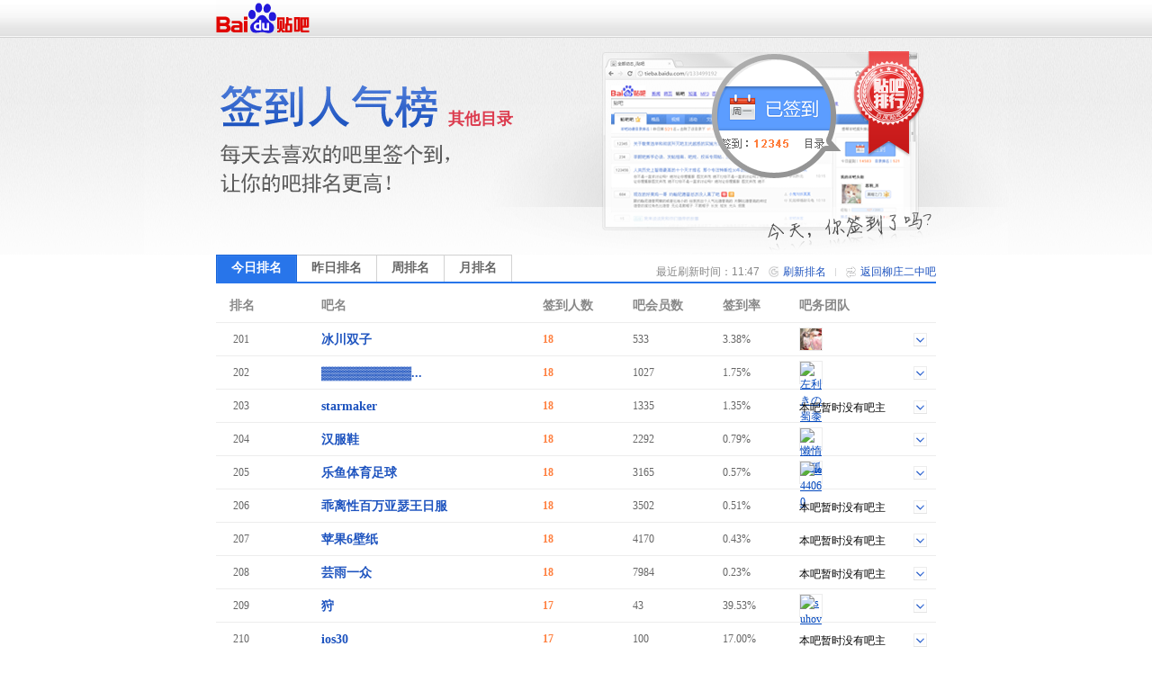

--- FILE ---
content_type: text/html; charset=GBK
request_url: https://c.tieba.baidu.com/sign/index?kw=%C1%F8%D7%AF%B6%FE%D6%D0&type=0&pn=11
body_size: 5301
content:
<!DOCTYPE html>
<!--STATUS OK-->
<html>
<head>
<meta charset="gbk">
<title>贴吧排行榜 </title>
<link rel="shortcut icon" href="//tb2.bdstatic.com/tb/favicon.ico" />
<link rel="apple-touch-icon" href="http://tb2.bdstatic.com/tb/wap/img/touch.png" />
<!--[if lt IE 9]>
<script language="javascript">
(function(){
var tags = ['header','footer','figure','figcaption','details','summary','hgroup','nav','aside','article','section','mark','abbr','meter','output','progress','time','video','audio','canvas','dialog'];
for(var i=tags.length - 1;i>-1;i--){ document.createElement(tags[i]);}
})();
</script>
<![endif]-->
<style>
header,footer,section,article,aside,nav,figure{display:block;margin:0;padding:0;border:0;}
</style>
<script>
var _VERSION = null;
</script>
<link rel="stylesheet" href="//tieba.baidu.com/tb/static-global/style/tb_common.css?v=1.0" />
<script src="//tb1.bdstatic.com/tb/js/Fe.js?v=6.0" ></script><link rel="stylesheet" href="//tieba.baidu.com/tb/static-global/style/tb_common_lazy.css?v=1.0" /><link rel="stylesheet" href="//tieba.baidu.com/tb/static-global/style/tb_ui.css?v=1.0" /><script src="//tieba.baidu.com/tb/static-global/lib/tb_lib.js?v=1.1" ></script><script src="//tieba.baidu.com/tb/static-member/js/common_logic_frozen.js?v=1.2" ></script><script src="//tieba.baidu.com/tb/static-global/lib/tb_ui.js?v=1.0" ></script><link id="css_head_0" href="//tb1.bdstatic.com/tb/static-sign/style/rank.css?v=20220413" type="text/css" rel="stylesheet"/>
<script type="text/javascript">
var PageData = {
'tbs' : "",
'pid' : '',
'page_id' : 0,
'page' : 'rank',
'user' : {"is_login":false,"id":0,"ip":0,"name":"","email":"","mobilephone":"","no_un":0,"portrait":"","itieba_portrait":"","passapi":{"time":"1768967238","token":"e444993c0ca10092c50235625d92ff45"}}};
PageData.user.name_url = "";
var Env = {};
Env.server_time = 1768967238000;
var TbConf = {
'domain' : {"TB_STATIC":"http://static.tieba.baidu.com/","TB":"http://tieba.baidu.com/","PASSPORT":"http://passport.baidu.com/","MSG":"http://msg.baidu.com/","SPACE":"http://hi.baidu.com/","UFACE":"http://tb.himg.baidu.com/","IMGSRC":"http://imgsrc.baidu.com/","ZYQ_AD":"http://a.baidu.com/","ZYQ_SMALL_PIC":"http://imgsrc.baidu.com/forum/abpic/item/","TB_UPLOAD":"http://upload.tieba.baidu.com/","TB_STATIC_NEW":"//tb1.bdstatic.com/"}};
var Tbs = null;
</script>
</head>
<body>
<div class="top">
    <div>
          <a href="https://tieba.baidu.com/index.html" target="_blank"><img style="vertical-align:bottom;border-width:0" alt="贴吧首页" src="//tb2.bdstatic.com/tb/static-member/html/logo.png" /></a>
    </div>
</div>

<div class="head">
    <div class="rd_head_img">
        <div class="rd_dirname_wrapper"><div class="rd_dirname">其他目录</div></div>
        <div class="rd_eoln"></div>
    </div>
</div>
<div class="content ">
        <div class="sign_rank_tab clearfix">
        <div class="subtab sign_rank_today sign_rank_tab_focus"><a href="/sign/index?kw=%C1%F8%D7%AF%B6%FE%D6%D0&type=0&pn=1"><div>今日排名</div></a></div>
        
        <div class="subtab sign_rank_yesterday"><a href="/sign/index?kw=%C1%F8%D7%AF%B6%FE%D6%D0&type=1&pn=1"><div>昨日排名</div></a></div>        <div class="subtab sign_rank_week"><a href="/sign/index?kw=%C1%F8%D7%AF%B6%FE%D6%D0&type=2&pn=1"><div>周排名</div></a></div>        <div class="subtab sign_rank_month"><a href="/sign/index?kw=%C1%F8%D7%AF%B6%FE%D6%D0&type=3&pn=1"><div>月排名</div></a></div>        <div class="return_link"><a href="/f?kw=%C1%F8%D7%AF%B6%FE%D6%D0">返回柳庄二中吧</a></div>
        <div class="returnbtn"></div>
        <div class="return_sepataror"></div>
                <div class="refresh_link"><a href="#">刷新排名</a></div>
        <div class="refreshbtn"></div>
                <div class="return_time">最近刷新时间：11:47</div>
    </div>
        <div class="sign_rank_table">
        <table border="0" cellSpacing="0" cellPadding="0">
            <tr>
                <th class="pl_15" width="102">排名</th>
                <th width="246">吧名</th>
                <th width="100">签到人数</th>
                <th width="100">吧会员数</th>
                <th width="85" title="签到数与会员数的比率">签到率</th>
                <th>吧务团队</th>
            </tr>

                        <tr class="j_rank_row ">
                <td class="rank_index"><div class="rank_index_icon icon_">201</div></td>
                <td class="forum_name"><a target="_blank" href="http://tieba.baidu.com/f?kw=%B1%F9%B4%A8%CB%AB%D7%D3">冰川双子</a></td>
                <td class="forum_sign_num">18</td>
                <td class="forum_member">533</td>
                <td class="forum_sign_rate">3.38%</td>
                <td class="forum_sign_manager clearfix">
                                        <div class="manager_icon "><a target="_blank" href="http://tieba.baidu.com/i/sys/jump?un=夜鸿emmm"><img title="夜鸿emmm" height="24" width="24" src="https://gss0.bdstatic.com/6LZ1dD3d1sgCo2Kml5_Y_D3/sys/portrait/item/aca0d2b9bae8656d6d6d44f5" /></a></div>
                                                            <div data-fname="%B1%F9%B4%A8%CB%AB%D7%D3" class="icon_down"></div>
                </td>
            </tr>
                        <tr class="j_rank_row ">
                <td class="rank_index"><div class="rank_index_icon icon_">202</div></td>
                <td class="forum_name"><a target="_blank" href="http://tieba.baidu.com/f?kw=%A8%88%A8%88%A8%88%A8%88%A8%88%A8%88%A8%88%A8%88%A8%88%A8%88%A8%88%A8%88%A8%88%A8%88%A8%88%A8%88%A8%88%A8%88%A8%88%A8%88%A8%88%A8%88%A8%88%A8%88%A8%88%A8%88%A8%88%A8%88%A8%88%A8%88%A8%88">▓▓▓▓▓▓▓▓▓▓...</a></td>
                <td class="forum_sign_num">18</td>
                <td class="forum_member">1027</td>
                <td class="forum_sign_rate">1.75%</td>
                <td class="forum_sign_manager clearfix">
                                        <div class="manager_icon "><a target="_blank" href="http://tieba.baidu.com/i/sys/jump?un=左利きの蜀黍"><img title="左利きの蜀黍" height="24" width="24" src="https://gss0.bdstatic.com/6LZ1dD3d1sgCo2Kml5_Y_D3/sys/portrait/item/8df1d7f3c0fba4ada4cecaf1caf2ae09" /></a></div>
                                                            <div data-fname="%A8%88%A8%88%A8%88%A8%88%A8%88%A8%88%A8%88%A8%88%A8%88%A8%88%A8%88%A8%88%A8%88%A8%88%A8%88%A8%88%A8%88%A8%88%A8%88%A8%88%A8%88%A8%88%A8%88%A8%88%A8%88%A8%88%A8%88%A8%88%A8%88%A8%88%A8%88" class="icon_down"></div>
                </td>
            </tr>
                        <tr class="j_rank_row ">
                <td class="rank_index"><div class="rank_index_icon icon_">203</div></td>
                <td class="forum_name"><a target="_blank" href="http://tieba.baidu.com/f?kw=starmaker">starmaker</a></td>
                <td class="forum_sign_num">18</td>
                <td class="forum_member">1335</td>
                <td class="forum_sign_rate">1.35%</td>
                <td class="forum_sign_manager clearfix">
                                        <div class="no_bawu">本吧暂时没有吧主</div>                    <div data-fname="starmaker" class="icon_down"></div>
                </td>
            </tr>
                        <tr class="j_rank_row ">
                <td class="rank_index"><div class="rank_index_icon icon_">204</div></td>
                <td class="forum_name"><a target="_blank" href="http://tieba.baidu.com/f?kw=%BA%BA%B7%FE%D0%AC">汉服鞋</a></td>
                <td class="forum_sign_num">18</td>
                <td class="forum_member">2292</td>
                <td class="forum_sign_rate">0.79%</td>
                <td class="forum_sign_manager clearfix">
                                        <div class="manager_icon "><a target="_blank" href="http://tieba.baidu.com/i/sys/jump?un=懒惰狐狐"><img title="懒惰狐狐" height="24" width="24" src="https://gss0.bdstatic.com/6LZ1dD3d1sgCo2Kml5_Y_D3/sys/portrait/item/3002c0c1b6e8bafcbafcd283" /></a></div>
                                                            <div data-fname="%BA%BA%B7%FE%D0%AC" class="icon_down"></div>
                </td>
            </tr>
                        <tr class="j_rank_row ">
                <td class="rank_index"><div class="rank_index_icon icon_">205</div></td>
                <td class="forum_name"><a target="_blank" href="http://tieba.baidu.com/f?kw=%C0%D6%D3%E3%CC%E5%D3%FD%D7%E3%C7%F2">乐鱼体育足球</a></td>
                <td class="forum_sign_num">18</td>
                <td class="forum_member">3165</td>
                <td class="forum_sign_rate">0.57%</td>
                <td class="forum_sign_manager clearfix">
                                        <div class="manager_icon "><a target="_blank" href="http://tieba.baidu.com/i/sys/jump?un=ie44060"><img title="ie44060" height="24" width="24" src="https://gss0.bdstatic.com/6LZ1dD3d1sgCo2Kml5_Y_D3/sys/portrait/item/9c0669653434303630479b" /></a></div>
                                                            <div data-fname="%C0%D6%D3%E3%CC%E5%D3%FD%D7%E3%C7%F2" class="icon_down"></div>
                </td>
            </tr>
                        <tr class="j_rank_row ">
                <td class="rank_index"><div class="rank_index_icon icon_">206</div></td>
                <td class="forum_name"><a target="_blank" href="http://tieba.baidu.com/f?kw=%B9%D4%C0%EB%D0%D4%B0%D9%CD%F2%D1%C7%C9%AA%CD%F5%C8%D5%B7%FE">乖离性百万亚瑟王日服</a></td>
                <td class="forum_sign_num">18</td>
                <td class="forum_member">3502</td>
                <td class="forum_sign_rate">0.51%</td>
                <td class="forum_sign_manager clearfix">
                                        <div class="no_bawu">本吧暂时没有吧主</div>                    <div data-fname="%B9%D4%C0%EB%D0%D4%B0%D9%CD%F2%D1%C7%C9%AA%CD%F5%C8%D5%B7%FE" class="icon_down"></div>
                </td>
            </tr>
                        <tr class="j_rank_row ">
                <td class="rank_index"><div class="rank_index_icon icon_">207</div></td>
                <td class="forum_name"><a target="_blank" href="http://tieba.baidu.com/f?kw=%C6%BB%B9%FB6%B1%DA%D6%BD">苹果6壁纸</a></td>
                <td class="forum_sign_num">18</td>
                <td class="forum_member">4170</td>
                <td class="forum_sign_rate">0.43%</td>
                <td class="forum_sign_manager clearfix">
                                        <div class="no_bawu">本吧暂时没有吧主</div>                    <div data-fname="%C6%BB%B9%FB6%B1%DA%D6%BD" class="icon_down"></div>
                </td>
            </tr>
                        <tr class="j_rank_row ">
                <td class="rank_index"><div class="rank_index_icon icon_">208</div></td>
                <td class="forum_name"><a target="_blank" href="http://tieba.baidu.com/f?kw=%DC%BF%D3%EA%D2%BB%D6%DA">芸雨一众</a></td>
                <td class="forum_sign_num">18</td>
                <td class="forum_member">7984</td>
                <td class="forum_sign_rate">0.23%</td>
                <td class="forum_sign_manager clearfix">
                                        <div class="no_bawu">本吧暂时没有吧主</div>                    <div data-fname="%DC%BF%D3%EA%D2%BB%D6%DA" class="icon_down"></div>
                </td>
            </tr>
                        <tr class="j_rank_row ">
                <td class="rank_index"><div class="rank_index_icon icon_">209</div></td>
                <td class="forum_name"><a target="_blank" href="http://tieba.baidu.com/f?kw=%E1%F7">狩</a></td>
                <td class="forum_sign_num">17</td>
                <td class="forum_member">43</td>
                <td class="forum_sign_rate">39.53%</td>
                <td class="forum_sign_manager clearfix">
                                        <div class="manager_icon "><a target="_blank" href="http://tieba.baidu.com/i/sys/jump?un=suhov"><img title="suhov" height="24" width="24" src="https://gss0.bdstatic.com/6LZ1dD3d1sgCo2Kml5_Y_D3/sys/portrait/item/e1967375686f76db4c" /></a></div>
                                                            <div data-fname="%E1%F7" class="icon_down"></div>
                </td>
            </tr>
                        <tr class="j_rank_row ">
                <td class="rank_index"><div class="rank_index_icon icon_">210</div></td>
                <td class="forum_name"><a target="_blank" href="http://tieba.baidu.com/f?kw=ios30">ios30</a></td>
                <td class="forum_sign_num">17</td>
                <td class="forum_member">100</td>
                <td class="forum_sign_rate">17.00%</td>
                <td class="forum_sign_manager clearfix">
                                        <div class="no_bawu">本吧暂时没有吧主</div>                    <div data-fname="ios30" class="icon_down"></div>
                </td>
            </tr>
                        <tr class="j_rank_row ">
                <td class="rank_index"><div class="rank_index_icon icon_">211</div></td>
                <td class="forum_name"><a target="_blank" href="http://tieba.baidu.com/f?kw=%CC%F9%B0%C9%B0%B2%C8%AB%D6%D0%D0%C4">贴吧安全中心</a></td>
                <td class="forum_sign_num">17</td>
                <td class="forum_member">132</td>
                <td class="forum_sign_rate">12.88%</td>
                <td class="forum_sign_manager clearfix">
                                        <div class="manager_icon "><a target="_blank" href="http://tieba.baidu.com/i/sys/jump?un=贴吧阿Sir"><img title="贴吧阿Sir" height="24" width="24" src="https://gss0.bdstatic.com/6LZ1dD3d1sgCo2Kml5_Y_D3/sys/portrait/item/0492ccf9b0c9b0a25369720933" /></a></div>
                                                            <div data-fname="%CC%F9%B0%C9%B0%B2%C8%AB%D6%D0%D0%C4" class="icon_down"></div>
                </td>
            </tr>
                        <tr class="j_rank_row ">
                <td class="rank_index"><div class="rank_index_icon icon_">212</div></td>
                <td class="forum_name"><a target="_blank" href="http://tieba.baidu.com/f?kw=%CC%EC%C7%E0%C9%AB%B5%C4%D1%CC%D3%EA%B6%F8%CE%D2%D4%DA%B5%C8%C4%E3">天青色的烟雨而我在等...</a></td>
                <td class="forum_sign_num">17</td>
                <td class="forum_member">145</td>
                <td class="forum_sign_rate">11.72%</td>
                <td class="forum_sign_manager clearfix">
                                        <div class="no_bawu">本吧暂时没有吧主</div>                    <div data-fname="%CC%EC%C7%E0%C9%AB%B5%C4%D1%CC%D3%EA%B6%F8%CE%D2%D4%DA%B5%C8%C4%E3" class="icon_down"></div>
                </td>
            </tr>
                        <tr class="j_rank_row ">
                <td class="rank_index"><div class="rank_index_icon icon_">213</div></td>
                <td class="forum_name"><a target="_blank" href="http://tieba.baidu.com/f?kw=%BF%C9%B5%BD%D7%EE%BA%F3%C9%E1%B2%BB%B5%C3%B5%C4%C8%B4%CA%C7%CE%D2">可到最后舍不得的却是...</a></td>
                <td class="forum_sign_num">17</td>
                <td class="forum_member">167</td>
                <td class="forum_sign_rate">10.18%</td>
                <td class="forum_sign_manager clearfix">
                                        <div class="no_bawu">本吧暂时没有吧主</div>                    <div data-fname="%BF%C9%B5%BD%D7%EE%BA%F3%C9%E1%B2%BB%B5%C3%B5%C4%C8%B4%CA%C7%CE%D2" class="icon_down"></div>
                </td>
            </tr>
                        <tr class="j_rank_row ">
                <td class="rank_index"><div class="rank_index_icon icon_">214</div></td>
                <td class="forum_name"><a target="_blank" href="http://tieba.baidu.com/f?kw=%CA%C8%D1%AA%B5%C4%BF%EC%C0%D6%D1%CD%C3%BB%CE%D2%CF%F1%C3%C0%B6%C5%C9%AF%B5%C4%C3%D5">嗜血的快乐淹没我像美...</a></td>
                <td class="forum_sign_num">17</td>
                <td class="forum_member">169</td>
                <td class="forum_sign_rate">10.06%</td>
                <td class="forum_sign_manager clearfix">
                                        <div class="no_bawu">本吧暂时没有吧主</div>                    <div data-fname="%CA%C8%D1%AA%B5%C4%BF%EC%C0%D6%D1%CD%C3%BB%CE%D2%CF%F1%C3%C0%B6%C5%C9%AF%B5%C4%C3%D5" class="icon_down"></div>
                </td>
            </tr>
                        <tr class="j_rank_row ">
                <td class="rank_index"><div class="rank_index_icon icon_">215</div></td>
                <td class="forum_name"><a target="_blank" href="http://tieba.baidu.com/f?kw=%CE%D2%C3%C7%D4%F8%BE%AD%D2%BB%C6%F0%D7%DF%B9%FD%B5%C4%D4%F8%BE%AD">我们曾经一起走过的曾...</a></td>
                <td class="forum_sign_num">17</td>
                <td class="forum_member">169</td>
                <td class="forum_sign_rate">10.06%</td>
                <td class="forum_sign_manager clearfix">
                                        <div class="no_bawu">本吧暂时没有吧主</div>                    <div data-fname="%CE%D2%C3%C7%D4%F8%BE%AD%D2%BB%C6%F0%D7%DF%B9%FD%B5%C4%D4%F8%BE%AD" class="icon_down"></div>
                </td>
            </tr>
                        <tr class="j_rank_row ">
                <td class="rank_index"><div class="rank_index_icon icon_">216</div></td>
                <td class="forum_name"><a target="_blank" href="http://tieba.baidu.com/f?kw=%D2%F2%CE%AA%CE%D2%CA%C7%B4%F4%D7%D3%B2%C5%BB%E1%CF%B2%BB%B6%C4%E3%C4%C7%C3%B4%BE%C3">因为我是呆子才会喜欢...</a></td>
                <td class="forum_sign_num">17</td>
                <td class="forum_member">179</td>
                <td class="forum_sign_rate">9.50%</td>
                <td class="forum_sign_manager clearfix">
                                        <div class="no_bawu">本吧暂时没有吧主</div>                    <div data-fname="%D2%F2%CE%AA%CE%D2%CA%C7%B4%F4%D7%D3%B2%C5%BB%E1%CF%B2%BB%B6%C4%E3%C4%C7%C3%B4%BE%C3" class="icon_down"></div>
                </td>
            </tr>
                        <tr class="j_rank_row ">
                <td class="rank_index"><div class="rank_index_icon icon_">217</div></td>
                <td class="forum_name"><a target="_blank" href="http://tieba.baidu.com/f?kw=%B1%F0%D4%D9%D7%F6%C7%E9%C8%CB%D7%F6%D6%BB%C3%A8%D7%F6%D6%BB%B9%B7%B2%BB%D7%F6%C7%E9%C8%CB">别再做情人做只猫做只...</a></td>
                <td class="forum_sign_num">17</td>
                <td class="forum_member">181</td>
                <td class="forum_sign_rate">9.39%</td>
                <td class="forum_sign_manager clearfix">
                                        <div class="no_bawu">本吧暂时没有吧主</div>                    <div data-fname="%B1%F0%D4%D9%D7%F6%C7%E9%C8%CB%D7%F6%D6%BB%C3%A8%D7%F6%D6%BB%B9%B7%B2%BB%D7%F6%C7%E9%C8%CB" class="icon_down"></div>
                </td>
            </tr>
                        <tr class="j_rank_row ">
                <td class="rank_index"><div class="rank_index_icon icon_">218</div></td>
                <td class="forum_name"><a target="_blank" href="http://tieba.baidu.com/f?kw=%C4%E3%CB%B5%B9%FD%C7%A3%C1%CB%CA%D6%BE%CD%CB%E3%D4%BC%B6%A8%B5%AB%C7%D7%B0%AE%B5%C4%C4%C7%B2%A2%B2%BB%CA%C7%B0%AE%C7%E9">你说过牵了手就算约定...</a></td>
                <td class="forum_sign_num">17</td>
                <td class="forum_member">183</td>
                <td class="forum_sign_rate">9.29%</td>
                <td class="forum_sign_manager clearfix">
                                        <div class="no_bawu">本吧暂时没有吧主</div>                    <div data-fname="%C4%E3%CB%B5%B9%FD%C7%A3%C1%CB%CA%D6%BE%CD%CB%E3%D4%BC%B6%A8%B5%AB%C7%D7%B0%AE%B5%C4%C4%C7%B2%A2%B2%BB%CA%C7%B0%AE%C7%E9" class="icon_down"></div>
                </td>
            </tr>
                        <tr class="j_rank_row ">
                <td class="rank_index"><div class="rank_index_icon icon_">219</div></td>
                <td class="forum_name"><a target="_blank" href="http://tieba.baidu.com/f?kw=%C8%CB%C3%C7%D0%E9%BC%D9%D3%D6%D4%EC%D7%F7%D7%DC%B0%AE%B5%C3%B2%BB%CE%C2%B2%BB%BB%F0">人们虚假又造作总爱得...</a></td>
                <td class="forum_sign_num">17</td>
                <td class="forum_member">185</td>
                <td class="forum_sign_rate">9.19%</td>
                <td class="forum_sign_manager clearfix">
                                        <div class="no_bawu">本吧暂时没有吧主</div>                    <div data-fname="%C8%CB%C3%C7%D0%E9%BC%D9%D3%D6%D4%EC%D7%F7%D7%DC%B0%AE%B5%C3%B2%BB%CE%C2%B2%BB%BB%F0" class="icon_down"></div>
                </td>
            </tr>
                        <tr class="j_rank_row ">
                <td class="rank_index"><div class="rank_index_icon icon_">220</div></td>
                <td class="forum_name"><a target="_blank" href="http://tieba.baidu.com/f?kw=%CA%A5%B1%AD_%D5%BD%D5%F9">圣杯_战争</a></td>
                <td class="forum_sign_num">17</td>
                <td class="forum_member">186</td>
                <td class="forum_sign_rate">9.14%</td>
                <td class="forum_sign_manager clearfix">
                                        <div class="no_bawu">本吧暂时没有吧主</div>                    <div data-fname="%CA%A5%B1%AD_%D5%BD%D5%F9" class="icon_down"></div>
                </td>
            </tr>
                    </table>
    </div>
    <div class="pager_container clearfix">
    <div class="pager">
        <div class="pagination"><a href="/sign/index?kw=%C1%F8%D7%AF%B6%FE%D6%D0&type=0&pn=1">首页</a>
<a href="/sign/index?kw=%C1%F8%D7%AF%B6%FE%D6%D0&type=0&pn=10">上一页</a>
<a href="/sign/index?kw=%C1%F8%D7%AF%B6%FE%D6%D0&type=0&pn=8">8</a>
<a href="/sign/index?kw=%C1%F8%D7%AF%B6%FE%D6%D0&type=0&pn=9">9</a>
<a href="/sign/index?kw=%C1%F8%D7%AF%B6%FE%D6%D0&type=0&pn=10">10</a>
<span class="current">11</span>
<a href="/sign/index?kw=%C1%F8%D7%AF%B6%FE%D6%D0&type=0&pn=12">12</a>
<a href="/sign/index?kw=%C1%F8%D7%AF%B6%FE%D6%D0&type=0&pn=13">13</a>
<a href="/sign/index?kw=%C1%F8%D7%AF%B6%FE%D6%D0&type=0&pn=14">14</a>
<a href="/sign/index?kw=%C1%F8%D7%AF%B6%FE%D6%D0&type=0&pn=15">15</a>
<a href="/sign/index?kw=%C1%F8%D7%AF%B6%FE%D6%D0&type=0&pn=12">下一页</a>
<a href="/sign/index?kw=%C1%F8%D7%AF%B6%FE%D6%D0&type=0&pn=4044">尾页</a>
</div>    </div>
    </div>
</div>
<div class="help_zone">
    <div class="help_title"><p>帮助中心</p></div>
    <div class="help_txt">
        <p class="font_b">贴吧排行榜是什么？</p>
        <p>贴吧排行榜是以贴吧目录为单位，以各吧每日签到人数为排名标准的官方排行榜。一个吧在贴吧排行榜中的位置反映了这个吧在本目录下的人气水平和影响力。</p>
        <p>&nbsp;</p>
        <p class="font_b">我想帮本吧快速提升排名，该怎么做？</p>
        <p>每天来吧里签到，在吧里多留下有价值的内容，积极和吧友讨论，就可以提升本吧的活跃度和影响力，吸引更多吧友来签到喔~也可以直接邀请你的朋友们来本吧签到，帮你喜欢的吧提升排名！</p>
    </div>
</div>
<div id="footer">                                                                                                         
	<span>&copy;<script>document.write(new Date().getFullYear());</script> Baidu</span>
	<a target="_blank" href="/tb/eula.html">贴吧协议</a>
	<span>|</span>
	<a target="_blank" href="/贴吧意见反馈">意见反馈</a>
	<span>|</span>
	<a target="_blank" href="/tb/zt/declare/">收费删贴警示</a>
</div>
<script type="text/template" id="tpl_manager" >
<#macro manager data>

<table class="manager_list" cellspacing="0" cellpadding="0" border="0" width="100%">
<#if (data.owners.length > 0)>
<tr valign="top">
<td class="managet_txt" width="70">吧&nbsp;&nbsp;&nbsp;&nbsp;主：</td>
<td class="mc_list">
<#list data.owners as list>
<a href="/i/sys/jump?un=${list.user.user_name}" target="_blank">${list.user.user_name}</a>&nbsp;
</#list>
</td>
</tr>
</#if>

<#if (data.managers.length > 0)>
<tr valign="top">
<td class="managet_txt" >小&nbsp;吧&nbsp;主：</td>
<td class="mc_list">
<#list data.managers as list>
<a href="/i/sys/jump?un=${list.user.user_name}" target="_blank">${list.user.user_name}</a>&nbsp;
</#list>
</td>
</tr>
</#if>

<#if (data.picediters.length > 0)>
<tr valign="top">
<td class="managet_txt" >图片小编：</td>
<td class="mc_list">
<#list data.picediters as list>
<a href="/i/sys/jump?un=${list.user.user_name}" target="_blank">${list.user.user_name}</a>&nbsp;
</#list>
</td>
</tr>
</#if>

<#if (data.videoediters.length > 0)>
<tr valign="top">
<td class="managet_txt" >视频小编：</td>
<td class="mc_list">
<#list data.videoediters as list>
<a href="/i/sys/jump?un=${list.user.user_name}" target="_blank">${list.user.user_name}</a>&nbsp;
</#list>
</td>
</tr>
</#if>


<#if (data.owners.length <= 0&&data.managers.length <= 0&&data.picediters.length <= 0&&data.videoediters.length <= 0)>
<tr>
    <td class="color_gr" colspan="2">本吧暂时没有吧务团队哦</td>
</tr>
</#if>
</table>
</#macro>
</script><script>
    PageData.sign_info = {"errno":0,"errmsg":"success","user_info":[],"forum_info":{"is_on":true,"is_filter":false,"forum_info":{"forum_id":14462902,"level_1_dir_name":"其他"},"current_rank_info":{"sign_count":0,"member_count":4,"sign_rank":0,"dir_rate":"0.1"},"level_1_dir_name":"其他","level_2_dir_name":"其他","yesterday_rank_info":{"sign_count":0,"member_count":0,"sign_rank":0,"dir_rate":"0.1"},"weekly_rank_info":{"sign_count":0,"member_count":0,"sign_rank":0},"monthly_rank_info":{"sign_count":0,"member_count":0,"sign_rank":0}}};
                        var bds_config = {'bdText':"我喜欢的“柳庄二中吧”今天在贴吧其他目录下排名第0，击败了99.9%的贴吧！快来围观吧哇哈哈~~"};
            </script>
<script type="text/javascript" id="bdshare_js" data="type=tools&amp;uid=105791" ></script>
<script id="js_foot_0" src="//tb1.bdstatic.com/tb/static-sign/js/rank.js?v=20220413" type="text/javascript"></script>
<script id="js_foot_1" src="//tb1.bdstatic.com/tb/static-sign/js/easytemplate.js?v=20220413" type="text/javascript"></script>
<script>

</script><!-- [!MARK][DO NOT DEL]IMPORTANT LOGI -->
<!-- [!MARK][DO NOT DEL]NORMAL LOGIC -->
<!-- [!MARK][DO NOT DEL]OPTIONAL LOGIC -->
</body>
</html>
